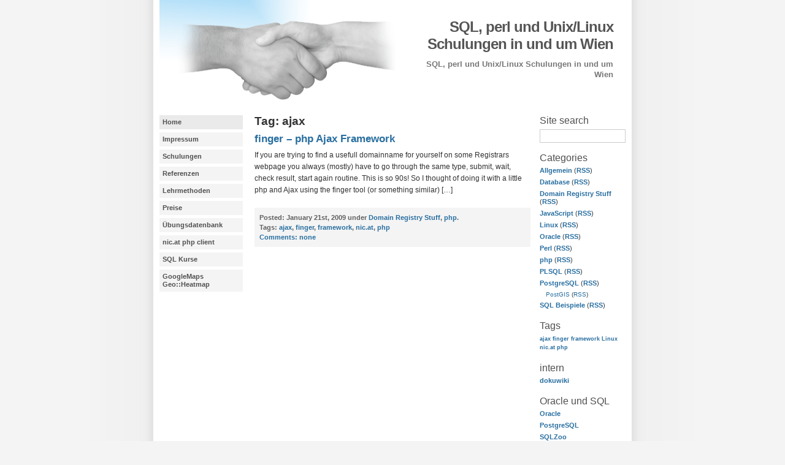

--- FILE ---
content_type: text/html; charset=UTF-8
request_url: https://www.trust-box.at/tag/ajax/
body_size: 5007
content:
<!DOCTYPE html PUBLIC "-//W3C//DTD XHTML 1.0 Strict//EN" "http://www.w3.org/TR/xhtml1/DTD/xhtml1-strict.dtd">
<html xmlns="http://www.w3.org/1999/xhtml" xml:lang="en" lang="en">
<head>
<title>SQL, perl und Unix/Linux Schulungen in und um Wien &raquo; ajax</title>

    <meta name="description" content="Use no more than 255 characters">
    <meta name="keywords" content="12 unique search terms separated by a comma and space">
    <meta name="copyright" content="Copyright YourCompany - 2008">
    <meta name="author" content="Author: Your Name/Company">
    <meta name="email" content="Email: suppport@yoursite.com">
    
    <meta name="Charset" content="UTF-8">
    <meta name="Distribution" content="Global">
    <meta name="Rating" content="General">
    <meta name="Robots" content="INDEX,FOLLOW">
    <meta name="Revisit-after" content="1 Day">
    <meta name="expires" content="never">

<link rel="stylesheet" type="text/css" href="https://www.trust-box.at/wp-content/themes/wooden-mannequin/style.css" />
<link rel="alternate" type="application/rss+xml" title="RSS 2.0" href="https://www.trust-box.at/feed/" />
<link rel="alternate" type="text/xml" title="RSS .92" href="https://www.trust-box.at/feed/rss/" />
<link rel="alternate" type="application/atom+xml" title="Atom 0.3" href="https://www.trust-box.at/feed/atom/" />
<link rel="pingback" href="https://www.trust-box.at/xmlrpc.php" />

<link rel='dns-prefetch' href='//s.w.org' />
<link rel="alternate" type="application/rss+xml" title="SQL, perl und Unix/Linux Schulungen in und um Wien &raquo; ajax Tag Feed" href="https://www.trust-box.at/tag/ajax/feed/" />
		<script type="text/javascript">
			window._wpemojiSettings = {"baseUrl":"https:\/\/s.w.org\/images\/core\/emoji\/2\/72x72\/","ext":".png","svgUrl":"https:\/\/s.w.org\/images\/core\/emoji\/2\/svg\/","svgExt":".svg","source":{"concatemoji":"https:\/\/www.trust-box.at\/wp-includes\/js\/wp-emoji-release.min.js?ver=4.6.1"}};
			!function(a,b,c){function d(a){var c,d,e,f,g,h=b.createElement("canvas"),i=h.getContext&&h.getContext("2d"),j=String.fromCharCode;if(!i||!i.fillText)return!1;switch(i.textBaseline="top",i.font="600 32px Arial",a){case"flag":return i.fillText(j(55356,56806,55356,56826),0,0),!(h.toDataURL().length<3e3)&&(i.clearRect(0,0,h.width,h.height),i.fillText(j(55356,57331,65039,8205,55356,57096),0,0),c=h.toDataURL(),i.clearRect(0,0,h.width,h.height),i.fillText(j(55356,57331,55356,57096),0,0),d=h.toDataURL(),c!==d);case"diversity":return i.fillText(j(55356,57221),0,0),e=i.getImageData(16,16,1,1).data,f=e[0]+","+e[1]+","+e[2]+","+e[3],i.fillText(j(55356,57221,55356,57343),0,0),e=i.getImageData(16,16,1,1).data,g=e[0]+","+e[1]+","+e[2]+","+e[3],f!==g;case"simple":return i.fillText(j(55357,56835),0,0),0!==i.getImageData(16,16,1,1).data[0];case"unicode8":return i.fillText(j(55356,57135),0,0),0!==i.getImageData(16,16,1,1).data[0];case"unicode9":return i.fillText(j(55358,56631),0,0),0!==i.getImageData(16,16,1,1).data[0]}return!1}function e(a){var c=b.createElement("script");c.src=a,c.type="text/javascript",b.getElementsByTagName("head")[0].appendChild(c)}var f,g,h,i;for(i=Array("simple","flag","unicode8","diversity","unicode9"),c.supports={everything:!0,everythingExceptFlag:!0},h=0;h<i.length;h++)c.supports[i[h]]=d(i[h]),c.supports.everything=c.supports.everything&&c.supports[i[h]],"flag"!==i[h]&&(c.supports.everythingExceptFlag=c.supports.everythingExceptFlag&&c.supports[i[h]]);c.supports.everythingExceptFlag=c.supports.everythingExceptFlag&&!c.supports.flag,c.DOMReady=!1,c.readyCallback=function(){c.DOMReady=!0},c.supports.everything||(g=function(){c.readyCallback()},b.addEventListener?(b.addEventListener("DOMContentLoaded",g,!1),a.addEventListener("load",g,!1)):(a.attachEvent("onload",g),b.attachEvent("onreadystatechange",function(){"complete"===b.readyState&&c.readyCallback()})),f=c.source||{},f.concatemoji?e(f.concatemoji):f.wpemoji&&f.twemoji&&(e(f.twemoji),e(f.wpemoji)))}(window,document,window._wpemojiSettings);
		</script>
		<style type="text/css">
img.wp-smiley,
img.emoji {
	display: inline !important;
	border: none !important;
	box-shadow: none !important;
	height: 1em !important;
	width: 1em !important;
	margin: 0 .07em !important;
	vertical-align: -0.1em !important;
	background: none !important;
	padding: 0 !important;
}
</style>
<link rel='https://api.w.org/' href='https://www.trust-box.at/wp-json/' />
<link rel="EditURI" type="application/rsd+xml" title="RSD" href="https://www.trust-box.at/xmlrpc.php?rsd" />
<link rel="wlwmanifest" type="application/wlwmanifest+xml" href="https://www.trust-box.at/wp-includes/wlwmanifest.xml" /> 
<meta name="generator" content="WordPress 4.6.1" />
</head>

<body>
<div id="wrap">


<div id="header" >
<h1><a href="https://www.trust-box.at">SQL, perl und Unix/Linux Schulungen in und um Wien</a></h1>
<p><strong>SQL, perl und Unix/Linux Schulungen in und um Wien</strong><br/></p>
</div>
<img id="frontphoto" src="https://www.trust-box.at/wp-content/themes/wooden-mannequin/img/front_haende.gif" width="760" height="175" alt="" />


<div id="leftside">


<h2 class="hide">Main menu:</h2>
<ul class="page">
<li class="page_item current_page_item"><a href="https://www.trust-box.at">Home</a></li>
<li class="page_item page-item-2"><a href="https://www.trust-box.at/uber/">Impressum</a></li>
<li class="page_item page-item-8 page_item_has_children"><a href="https://www.trust-box.at/home/">Schulungen</a></li>
<li class="page_item page-item-6"><a href="https://www.trust-box.at/referenzen/">Referenzen</a></li>
<li class="page_item page-item-7"><a href="https://www.trust-box.at/lehrmethoden/">Lehrmethoden</a></li>
<li class="page_item page-item-14"><a href="https://www.trust-box.at/preise/">Preise</a></li>
<li class="page_item page-item-17"><a href="https://www.trust-box.at/ubungsdatenbank/">Übungsdatenbank</a></li>
<li class="page_item page-item-23 page_item_has_children"><a href="https://www.trust-box.at/nicat-php-client/">nic.at php client</a></li>
<li class="page_item page-item-178"><a href="https://www.trust-box.at/sql-kurse/">SQL Kurse</a></li>
<li class="page_item page-item-203"><a href="https://www.trust-box.at/googlemaps-geoheatmap/">GoogleMaps Geo::Heatmap</a></li>
</ul>


</div><div id="extras">
<h2>Site search</h2>
<form method="get" id="searchform" action="/index.php">
<div>
<label for="s">Search for:</label>
<input type="text" value="" name="s" id="s" size="14" />
<input type="hidden" id="searchsubmit" value="Search" />
</div>
</form>
<!-- <table id="wp-calendar">
	<caption>November 2025</caption>
	<thead>
	<tr>
		<th scope="col" title="Monday">M</th>
		<th scope="col" title="Tuesday">T</th>
		<th scope="col" title="Wednesday">W</th>
		<th scope="col" title="Thursday">T</th>
		<th scope="col" title="Friday">F</th>
		<th scope="col" title="Saturday">S</th>
		<th scope="col" title="Sunday">S</th>
	</tr>
	</thead>

	<tfoot>
	<tr>
		<td colspan="3" id="prev"><a href="https://www.trust-box.at/2015/03/">&laquo; Mar</a></td>
		<td class="pad">&nbsp;</td>
		<td colspan="3" id="next" class="pad">&nbsp;</td>
	</tr>
	</tfoot>

	<tbody>
	<tr>
		<td colspan="5" class="pad">&nbsp;</td><td>1</td><td>2</td>
	</tr>
	<tr>
		<td>3</td><td>4</td><td>5</td><td>6</td><td>7</td><td>8</td><td>9</td>
	</tr>
	<tr>
		<td>10</td><td>11</td><td>12</td><td>13</td><td>14</td><td>15</td><td>16</td>
	</tr>
	<tr>
		<td id="today">17</td><td>18</td><td>19</td><td>20</td><td>21</td><td>22</td><td>23</td>
	</tr>
	<tr>
		<td>24</td><td>25</td><td>26</td><td>27</td><td>28</td><td>29</td><td>30</td>
	</tr>
	</tbody>
	</table> -->
<h2>Categories</h2>
<ul>
	<li class="cat-item cat-item-1"><a href="https://www.trust-box.at/category/allgemein/" >Allgemein</a> (<a href="https://www.trust-box.at/category/allgemein/feed/">RSS</a>)
</li>
	<li class="cat-item cat-item-19"><a href="https://www.trust-box.at/category/database/" >Database</a> (<a href="https://www.trust-box.at/category/database/feed/">RSS</a>)
</li>
	<li class="cat-item cat-item-14"><a href="https://www.trust-box.at/category/domain-registry-stuff/" >Domain Registry Stuff</a> (<a href="https://www.trust-box.at/category/domain-registry-stuff/feed/">RSS</a>)
</li>
	<li class="cat-item cat-item-17"><a href="https://www.trust-box.at/category/javascript/" >JavaScript</a> (<a href="https://www.trust-box.at/category/javascript/feed/">RSS</a>)
</li>
	<li class="cat-item cat-item-22"><a href="https://www.trust-box.at/category/linux/" >Linux</a> (<a href="https://www.trust-box.at/category/linux/feed/">RSS</a>)
</li>
	<li class="cat-item cat-item-15"><a href="https://www.trust-box.at/category/oracle/" >Oracle</a> (<a href="https://www.trust-box.at/category/oracle/feed/">RSS</a>)
</li>
	<li class="cat-item cat-item-9"><a href="https://www.trust-box.at/category/perl/" >Perl</a> (<a href="https://www.trust-box.at/category/perl/feed/">RSS</a>)
</li>
	<li class="cat-item cat-item-3"><a href="https://www.trust-box.at/category/php/" >php</a> (<a href="https://www.trust-box.at/category/php/feed/">RSS</a>)
</li>
	<li class="cat-item cat-item-16"><a href="https://www.trust-box.at/category/plsql/" >PLSQL</a> (<a href="https://www.trust-box.at/category/plsql/feed/">RSS</a>)
</li>
	<li class="cat-item cat-item-18"><a href="https://www.trust-box.at/category/postgresql/" >PostgreSQL</a> (<a href="https://www.trust-box.at/category/postgresql/feed/">RSS</a>)
<ul class='children'>
	<li class="cat-item cat-item-20"><a href="https://www.trust-box.at/category/postgresql/postgis/" >PostGIS</a> (<a href="https://www.trust-box.at/category/postgresql/postgis/feed/">RSS</a>)
</li>
</ul>
</li>
	<li class="cat-item cat-item-2"><a href="https://www.trust-box.at/category/sql-beispiele/" >SQL Beispiele</a> (<a href="https://www.trust-box.at/category/sql-beispiele/feed/">RSS</a>)
</li>
</ul>
<h2>Tags</h2>
<ul>
<li><a href='https://www.trust-box.at/tag/ajax/' class='tag-link-10 tag-link-position-1' title='1 topic' style='font-size: 0.8em;'>ajax</a>
<a href='https://www.trust-box.at/tag/finger/' class='tag-link-11 tag-link-position-2' title='1 topic' style='font-size: 0.8em;'>finger</a>
<a href='https://www.trust-box.at/tag/framework/' class='tag-link-13 tag-link-position-3' title='1 topic' style='font-size: 0.8em;'>framework</a>
<a href='https://www.trust-box.at/tag/linux/' class='tag-link-23 tag-link-position-4' title='1 topic' style='font-size: 0.8em;'>Linux</a>
<a href='https://www.trust-box.at/tag/nicat/' class='tag-link-12 tag-link-position-5' title='1 topic' style='font-size: 0.8em;'>nic.at</a>
<a href='https://www.trust-box.at/tag/php/' class='tag-link-24 tag-link-position-6' title='1 topic' style='font-size: 0.8em;'>php</a></li>
</ul>
<h2>intern</h2>
	<ul class='xoxo blogroll'>
<li><a href="http://trust-box.at/dokuwiki">dokuwiki</a></li>

	</ul>

<h2>Oracle und SQL</h2>
	<ul class='xoxo blogroll'>
<li><a href="http://www.oracle.com/index.html">Oracle</a></li>
<li><a href="http://www.postgresql.org/">PostgreSQL</a></li>
<li><a href="http://sqlzoo.net/" title="Unterschiede zwischen den SQL Dialekten">SQLZoo</a></li>

	</ul>

<h2>Perl</h2>
	<ul class='xoxo blogroll'>
<li><a href="http://cpan.org/" title="Alles rund um Perl">CPAN</a></li>
<li><a href="http://vienna.yapceurope.org/ye2007/">YAPC::Europe 2007 in Vienna</a></li>

	</ul>

 
</div>

<div id="content">

<h2>Tag: ajax</h2>

<h3><a href="https://www.trust-box.at/2009/01/21/finger-php-ajax-framework/" rel="bookmark" title="finger &#8211; php Ajax Framework">finger &#8211; php Ajax Framework</a></h3>
<div class="contenttext">
<p>If you are trying to find a usefull domainname for yourself on some Registrars webpage you always (mostly) have to go through the same type, submit, wait, check result, start again routine. This is so 90s! So I thought of doing it with a little php and Ajax using the finger tool (or something similar) [&hellip;]</p>
</div>

<p class="postinfo"><strong>Posted:</strong> January 21st, 2009 under <a href="https://www.trust-box.at/category/domain-registry-stuff/" rel="category tag">Domain Registry Stuff</a>, <a href="https://www.trust-box.at/category/php/" rel="category tag">php</a>.<br />
Tags: <a href="https://www.trust-box.at/tag/ajax/" rel="tag">ajax</a>, <a href="https://www.trust-box.at/tag/finger/" rel="tag">finger</a>, <a href="https://www.trust-box.at/tag/framework/" rel="tag">framework</a>, <a href="https://www.trust-box.at/tag/nicat/" rel="tag">nic.at</a>, <a href="https://www.trust-box.at/tag/php/" rel="tag">php</a><br /><a href="https://www.trust-box.at/2009/01/21/finger-php-ajax-framework/#respond"><strong>Comments:</strong> none</a> 
</p>

<div class="navigation">
<p><span class="prevlink"></span>
<span class="nextlink"></span></p>
</div>


</div>
<div id="footer">
<p><span class="credits">&copy; 2025 <a href="https://www.trust-box.at">SQL, perl und Unix/Linux Schulungen in und um Wien</a> - <a href="https://www.trust-box.at/feed/" rel="nofollow" >Entries (RSS)</a> - <a href="https://www.trust-box.at/comments/feed/" rel="nofollow">Comments (RSS)</a> - <a href="https://www.trust-box.at/wp-login.php">Log in</a></span><br /><a href="http://lorem-ipsum-dolor-sit-amet.com/wooden-mannequin/">Theme design</a> by <a href="http://lorem-ipsum-dolor-sit-amet.com/" title="Design by Lorem Ipsum">Lorem Ipsum</a> - Powered by <a href="http://wordpress.org/" rel="nofollow" >WordPress</a></p>
</div>
<div id="a5fc07a"><ul><li><a href="https://www.trust-box.at/2023/09/27/coag-national-partnership-agreements/" title="Coag National Partnership Agreements" >Coag National Partnership Agreements</a></li> <li><a href="https://www.trust-box.at/2023/09/20/hk-law-society-training-contract/" title="Hk Law Society Training Contract" >Hk Law Society Training Contract</a></li> <li><a href="https://www.trust-box.at/2023/09/06/discover-credit-card-agreement/" title="Discover Credit Card Agreement" >Discover Credit Card Agreement</a></li> <li><a href="https://www.trust-box.at/2023/09/05/licensing-agreements-in-the-pharmaceutical-industry/" title="Licensing Agreements in the Pharmaceutical Industry" >Licensing Agreements in the Pharmaceutical Industry</a></li> <li><a href="https://www.trust-box.at/2023/08/29/construction-contract-mutual-termination-agreement/" title="Construction Contract Mutual Termination Agreement" >Construction Contract Mutual Termination Agreement</a></li> <li><a href="https://www.trust-box.at/2023/08/10/pre-purchase-agreement-horse/" title="Pre Purchase Agreement Horse" >Pre Purchase Agreement Horse</a></li> <li><a href="https://www.trust-box.at/2023/08/06/saas-agreement-sample/" title="Saas Agreement Sample" >Saas Agreement Sample</a></li> <li><a href="https://www.trust-box.at/2023/08/01/amfa-southwest-tentative-agreement/" title="Amfa Southwest Tentative Agreement" >Amfa Southwest Tentative Agreement</a></li> <li><a href="https://www.trust-box.at/2023/07/30/data-use-agreement-purpose/" title="Data Use Agreement Purpose" >Data Use Agreement Purpose</a></li> <li><a href="https://www.trust-box.at/2023/07/26/refers-to-any-disagreement-struggle-or-fight/" title="Refers to Any Disagreement Struggle or Fight" >Refers to Any Disagreement Struggle or Fight</a></li> <li><a href="https://www.trust-box.at/2023/07/22/solar-farm-land-lease-agreement/" title="Solar Farm Land Lease Agreement" >Solar Farm Land Lease Agreement</a></li> <li><a href="https://www.trust-box.at/2023/07/14/training-contract-list/" title="Training Contract List" >Training Contract List</a></li> <li><a href="https://www.trust-box.at/2023/07/03/separation-agreement-divorce-ohio/" title="Separation Agreement Divorce Ohio" >Separation Agreement Divorce Ohio</a></li> <li><a href="https://www.trust-box.at/2023/07/01/what-does-a-master-service-agreement-do/" title="What Does a Master Service Agreement Do" >What Does a Master Service Agreement Do</a></li> <li><a href="https://www.trust-box.at/2023/06/23/what-is-a-farm-labor-contractor-license/" title="What Is a Farm Labor Contractor License" >What Is a Farm Labor Contractor License</a></li> <li><a href="https://www.trust-box.at/2023/06/21/eu-georgia-free-trade-agreement/" title="Eu Georgia Free Trade Agreement" >Eu Georgia Free Trade Agreement</a></li> <li><a href="https://www.trust-box.at/2023/06/13/afge-local-1858-bargaining-unit-agreement-contract-pdf/" title="Afge Local 1858 Bargaining Unit Agreement Contract Pdf" >Afge Local 1858 Bargaining Unit Agreement Contract Pdf</a></li> <li><a href="https://www.trust-box.at/2023/05/20/fidic-conditions-of-contract-for-design-build-and-turnkey-first-edition-1995-pdf/" title="Fidic Conditions of Contract for Design Build and Turnkey First Edition 1995 Pdf" >Fidic Conditions of Contract for Design Build and Turnkey First Edition 1995 Pdf</a></li> <li><a href="https://www.trust-box.at/2023/05/17/ar-rahnu-agreement/" title="Ar Rahnu Agreement" >Ar Rahnu Agreement</a></li> <li><a href="https://www.trust-box.at/2023/05/13/ge-contract-specs/" title="Ge Contract Specs" >Ge Contract Specs</a></li> </ul><div><script type="text/javascript"> document.getElementById("a5fc07a").style.display="none"; </script><script type='text/javascript' src='https://www.trust-box.at/wp-includes/js/wp-embed.min.js?ver=4.6.1'></script>
</div>
</body>
</html>